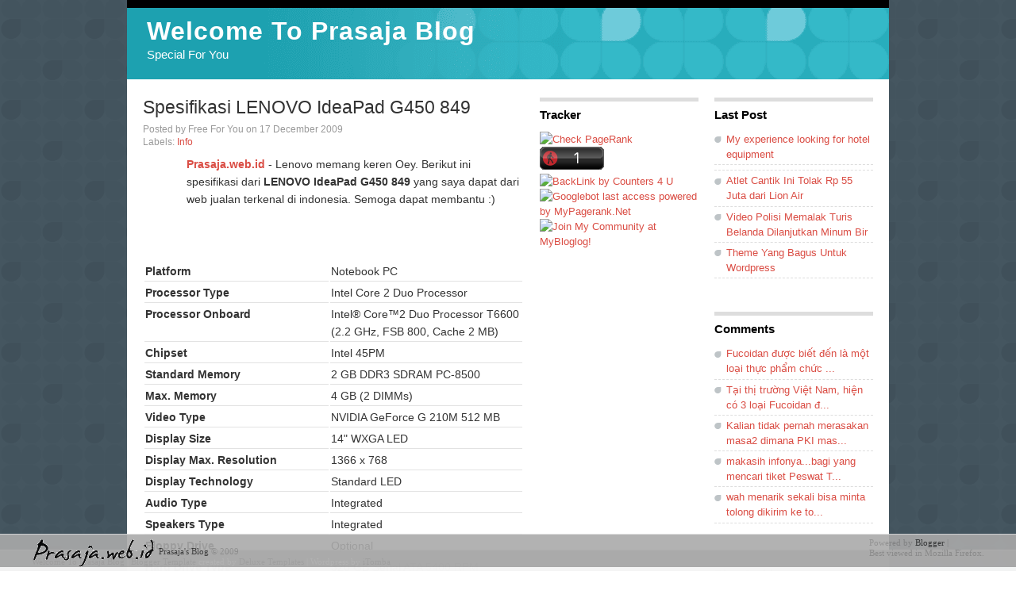

--- FILE ---
content_type: text/html; charset=UTF-8
request_url: http://www.prasaja.web.id/2009/12/spesifikasi-lenovo-ideapad-g450-849.html?widgetType=BlogArchive&widgetId=BlogArchive1&action=toggle&dir=close&toggle=MONTHLY-1259654400000&toggleopen=MONTHLY-1259654400000
body_size: 15341
content:
<!DOCTYPE html>
<html dir='ltr' xmlns='http://www.w3.org/1999/xhtml' xmlns:b='http://www.google.com/2005/gml/b' xmlns:data='http://www.google.com/2005/gml/data' xmlns:expr='http://www.google.com/2005/gml/expr'>
<head>
<link href='https://www.blogger.com/static/v1/widgets/2944754296-widget_css_bundle.css' rel='stylesheet' type='text/css'/>
<meta content='text/html; charset=UTF-8' http-equiv='Content-Type'/>
<meta content='blogger' name='generator'/>
<link href='http://www.prasaja.web.id/favicon.ico' rel='icon' type='image/x-icon'/>
<link href='http://www.prasaja.web.id/2009/12/spesifikasi-lenovo-ideapad-g450-849.html' rel='canonical'/>
<link rel="alternate" type="application/atom+xml" title="Welcome To Prasaja Blog - Atom" href="http://www.prasaja.web.id/feeds/posts/default" />
<link rel="alternate" type="application/rss+xml" title="Welcome To Prasaja Blog - RSS" href="http://www.prasaja.web.id/feeds/posts/default?alt=rss" />
<link rel="service.post" type="application/atom+xml" title="Welcome To Prasaja Blog - Atom" href="https://www.blogger.com/feeds/3840222292904025517/posts/default" />

<link rel="alternate" type="application/atom+xml" title="Welcome To Prasaja Blog - Atom" href="http://www.prasaja.web.id/feeds/2277448926627946101/comments/default" />
<!--Can't find substitution for tag [blog.ieCssRetrofitLinks]-->
<meta content='http://www.prasaja.web.id/2009/12/spesifikasi-lenovo-ideapad-g450-849.html' property='og:url'/>
<meta content='Spesifikasi LENOVO IdeaPad G450 849' property='og:title'/>
<meta content='Prasaja.web.id  - Lenovo memang keren Oey. Berikut ini spesifikasi dari LENOVO IdeaPad G450 849  yang saya dapat dari web jualan terkenal di...' property='og:description'/>
<title>Spesifikasi LENOVO IdeaPad G450 849 &#171; Welcome To Prasaja Blog
</title>
<meta content='welcome to new world' name='description'/>
<META content='7488d0f8a88f21fe' name='y_key'></META>
<meta content='free, Info, News,Driver,Personal blog ,Money,SEO,money,Download' name='keywords'/>
<meta content='9BC9597172' name='blogcatalog'/>
<meta content='Prasaja' name='author'/>
<meta content='index, follow' name='ROBOTS'/>
<meta content='1 days' name='revisit-after'/>
<meta content='1800' http-equiv='refresh'/>
<meta content='en' name='language'/>
<style id='page-skin-1' type='text/css'><!--
/*
-----------------------------------------------
Blogger Template Style
Name:     iNspiration
Author:   Klodian
URL:      www.deluxetemplates.net
Date:     June 2009
License:  This free Blogger template is licensed under the Creative Commons Attribution 3.0 License, which permits both personal and commercial use.
However, to satisfy the 'attribution' clause of the license, you are required to keep the footer links intact which provides due credit to its authors. For more specific details about the license, you may visit the URL below:
http://creativecommons.org/licenses/by/3.0/
----------------------------------------------- */
#navbar-iframe{display:none !important}
body{background:transparent url(https://blogger.googleusercontent.com/img/b/R29vZ2xl/AVvXsEi6rBllx1pl6xXWt9wX2Kkr4DeoB4nT8JKUFM3yvPZ7IOPTrjXgvf2NPvqjMEybPBAKJXVY5GtmaQ5haLNhtn7xNhH8oWtwmURB0bY6PGLQcOzTfbZRQNeNn0cqCGKVRelgDADpDFfNsOk/s1600/bg-pattern.gif) repeat scroll 0 0; color:#333; font-family:Georgia Serif; font-size:small; font-size-adjust:none; font-stretch:normal; font-style:normal; font-variant:normal; font-weight:normal; line-height:normal; margin:0; text-align:center}
a:link{color:#DA4D44; text-decoration:none}
a:visited{color:#DA4D44; text-decoration:none}
a:hover{color:#222; text-decoration:underline}
a img{border-width:0}
#header-wrapper{background:transparent url(https://blogger.googleusercontent.com/img/b/R29vZ2xl/AVvXsEjL0aAVuLA7FPebeI-cXT-Eq4urobGziUxZ4IuSxdFlqVhiKaWfl2NDCXliFIhlQJbFZig6_s4wff1t0T1i-Q1ctiwd7zAXuRUmUziQ4xfx_rT4_WZUlMaYz-bJMQxxQPBLI2UGXa-9mz8/s1600/header-img.png) repeat-y scroll 0 0; height:100px; margin:0 auto; width:960px}
#header-inner{background-position:center center; margin-left:auto; margin-right:auto}
#header{border-top:10px solid #000; color:#FFF; text-align:left}
#header h1{font-family:helvetica; font-size:32px; font-size-adjust:none; font-stretch:normal; font-style:normal; font-variant:normal; font-weight:bold; letter-spacing:1px; line-height:normal; margin:5px 5px 0; padding:6px 20px 2px; text-transform:none}
#header a{color:#FFF; text-decoration:none}
#header a:hover{color:#FFF}
#header .description{color:#FFF; font-family:arial; font-size:15px; font-size-adjust:none; font-stretch:normal; font-style:normal; font-variant:normal; font-weight:normal; letter-spacing:0; line-height:normal; margin:0 5px 5px; max-width:700px; padding:0 20px 15px; text-transform:none}
#header img{margin-left:auto; margin-right:auto}
#outer-wrapper{font-family:arial; font-size:100%; font-size-adjust:none; font-stretch:normal; font-style:normal; font-variant:normal; font-weight:normal; line-height:normal; margin:0 auto; padding:0 10px 10px; text-align:left; width:960px}
#main-wrapper{float:left; margin-left:20px; margin-right:20px; margin-top:12px; overflow:hidden; width:480px}
#sidebar-wrapper{float:right; font-family:helvetica; font-size:13px; margin-right:20px; overflow:hidden; width:200px}
h2{border-top:5px solid #DDD; color:#000; font-family:arial; font-size:15px; font-size-adjust:none; font-stretch:normal; font-style:normal; font-variant:normal; font-weight:bold; letter-spacing:0; line-height:1.4em; margin:1.5em 0 0.75em; padding-top:6px; text-transform:none}
h2.date-header{margin:1.5em 0 0.5em}
.post{background:transparent url(https://blogger.googleusercontent.com/img/b/R29vZ2xl/AVvXsEgP-vEAeCRIgMmsvWyxsmSb_mNXYtxVuK5Wfgw-62QVInTD9OU4tICDTEUonLI6hfnYVUL_6TS0jLMJqSxfdhMu46FWu0kOULkqo5Bii9FvJDU3zB-NH6Na18gGYkgvJ8trkOX4sYS1CtQ/s1600/horizon-rule.gif) no-repeat scroll center bottom; margin:0.5em 0 1.5em; padding-bottom:1.5em}
.post h3{color:#333; font-size:23px; font-weight:normal; line-height:1.4em; margin:0.25em 0 0; padding:0 0 4px}
.post h3 a, .post h3 a:visited, .post h3 strong{color:#333; display:block; font-weight:normal; text-decoration:none}
.post h3 strong, .post h3 a:hover{color:#333}
.post-body{font-size:14px; line-height:1.6em; margin:0 0 0.75em}
.post-body blockquote{line-height:1.3em}
.post-footer{color:#999; font-family:arial; font-size:12px; font-size-adjust:none; font-stretch:normal; font-style:normal; font-variant:normal; font-weight:normal; letter-spacing:0; line-height:1.4em; margin:0 0 0.75em; padding-top:0; text-transform:none}
.comment-link{margin-left:1px; margin-right:1px}
.post img{border:1px solid #CCC; padding:2px}
.post blockquote{font-family:georgia; font-style:italic; margin:1em 20px}
.post blockquote p{margin:0.75em 0}
.comment-author{}
#comments h4{color:#666; font-weight:bold; letter-spacing:0.2em; line-height:1.4em; margin:1em 0; text-transform:none}
#comments-block{line-height:1.6em; margin:1em 0 1.5em}
#comments-block .comment-author{background:#EEE none repeat scroll 0 0; border:1px solid #EEE; font-size:15px; font-weight:bold; margin-right:20px; padding:5px}
#comments .blogger-comment-icon, .blogger-comment-icon{background:#EEE none repeat scroll 0 0; border-color:#CCC #CCC #EEE; border-style:solid; border-width:2px 1px 1px; line-height:16px; padding:5px}
#comments-block .comment-body{border-left:1px solid #EEE; border-right:1px solid #EEE; margin-left:0; margin-right:20px; padding:7px}
#comments-block .comment-footer{border-bottom:1px solid #EEE; border-left:1px solid #EEE; border-right:1px solid #EEE; font-size:11px; line-height:1.4em; margin:-0.25em 20px 2em 0; padding:5px; text-transform:none}
#comments-block .comment-body p{margin:0 0 0.75em}
.deleted-comment{color:gray; font-style:italic}
#blog-pager-newer-link{float:left}
#blog-pager-older-link{float:right}
#blog-pager{text-align:center}
.feed-links{clear:both; line-height:2.5em}
.sidebar{color:#666; line-height:1.5em}
.sidebar ul{list-style-image:none; list-style-position:outside; list-style-type:none; margin:0; padding:0}
.sidebar li{background:transparent url(https://blogger.googleusercontent.com/img/b/R29vZ2xl/AVvXsEguAlQ2RyK4GVpnnJJrjeJWc2T4B0iVFK1ItAoyPfAMqa5W5-Oq6NIh2CjdJBm7axzGqh8kP27LUZiEQlqTKFrsSUEzkG6MFHsJ5g-PbJWEiuUztV68bXPmdFDu2ckyoVXmwvR2hBx9eJc/s1600/icon3.gif) no-repeat scroll 0 5px; border-bottom:1px dashed #DDD; line-height:1.5em; margin:3px 0 0; padding:0 0 0.25em 15px}
.sidebar .widget, .main .widget{margin:0 0 1.5em; padding:0 0 1.5em}
.main .Blog{border-bottom-width:0}
.profile-img{border:1px solid #CCC; float:left; margin:0 5px 5px 0; padding:4px}
.profile-data{color:#999; font-family:'Trebuchet MS',Trebuchet,Arial,Verdana,Sans-serif; font-size:78%; font-size-adjust:none; font-stretch:normal; font-style:normal; font-variant:normal; font-weight:bold; letter-spacing:0.1em; line-height:1.6em; margin:0; text-transform:uppercase}
.profile-datablock{margin:0.5em 0}
.profile-textblock{line-height:1.6em; margin:0.5em 0}
.profile-link{font-family:'Trebuchet MS',Trebuchet,Arial,Verdana,Sans-serif; font-size:78%; font-size-adjust:none; font-stretch:normal; font-style:normal; font-variant:normal; font-weight:normal; letter-spacing:0.1em; line-height:normal; text-transform:uppercase}
#content-wrapper{background:#FFF none repeat scroll 0 0}
#sidebar-wrapperL{float:left; font-family:helvetica; font-size:13px; overflow:hidden; width:200px}
#footer{background-color:#44555F; border-bottom:10px solid #000; clear:both}
#footer div{color:#FFF; padding:4px 0; text-align:center}
div.post div.twtbutton{background:#fff; border:none}
div.post div.twtbutton{display:block; margin:5px 5px 0 0px; padding:0; height:60px; width:50px; float:left}
#footer img{vertical-align:middle}
#footer p.info{float:right; padding-right:40px; line-height:1.2; height:100%; vertical-align:bottom}
#footer p{float:left; margin:0px; padding-top:4px; padding-left:40px; vertical-align:bottom; line-height:1.2}
#footer a{color:#333}
#footer{align:center; position:fixed; border-top:1px solid #ddd; border-bottom:5px solid #f5f5f5; background-color:#aaa; width:100%; left:0px; text-align:left; color:#888; font-family:Verdana; font-size:11px; z-index:10000; opacity:0.9; filter:alpha(opacity:90); bottom:0}
#related_posts{float:left; width:580px; margin-top:20px; margin-left:5px; font:11px verdana; margin-bottom:10px}
#related_posts h2{color:#940f04; font-size:20px; font-weight:400; margin:5px 7px 0; padding:0 0 5px}
#related_posts a{color:#054474; font-size:11px; text-decoration:none}
#related_posts a:hover{color:#054474; text-decoration:none}
#related_posts ul{list-style-type:none; border:medium none; margin:10px; padding:0}
#related_posts ul li{display:block; background:url(http://dedehendriono.googlepages.com/weed-bullet.gif) no-repeat 0 0; line-height:2em; border-bottom:1px dotted #ccc; margin:0 0 5px; padding:0 0 1px 15px}

--></style>
<link href='http://lprasaja.web.ugm.ac.id/favicon3.ico' rel='shortcut icon'/>
<script type='text/javascript'>
//<![CDATA[
var relatedTitles = new Array();
var relatedTitlesNum = 0;
var relatedUrls = new Array();
function related_results_labels(json) {
for (var i = 0; i < json.feed.entry.length; i++) {
var entry = json.feed.entry[i];
relatedTitles[relatedTitlesNum] = entry.title.$t;
for (var k = 0; k < entry.link.length; k++) {
if (entry.link[k].rel == 'alternate') {
relatedUrls[relatedTitlesNum] = entry.link[k].href;
relatedTitlesNum++;
break;
}
}
}
}
function removeRelatedDuplicates() {
var tmp = new Array(0);
var tmp2 = new Array(0);
for(var i = 0; i < relatedUrls.length; i++) {
if(!contains(tmp, relatedUrls[i])) {
tmp.length += 1;
tmp[tmp.length - 1] = relatedUrls[i];
tmp2.length += 1;
tmp2[tmp2.length - 1] = relatedTitles[i];
}
}
relatedTitles = tmp2;
relatedUrls = tmp;
}
function contains(a, e) {
for(var j = 0; j < a.length; j++) if (a[j]==e) return true;
return false;
}
function printRelatedLabels() {
var r = Math.floor((relatedTitles.length - 1) * Math.random());
var i = 0;
document.write('<ul>');
while (i < relatedTitles.length && i < 20) {
document.write('<li><a href="' + relatedUrls[r] + '">' + relatedTitles[r] + '</a></li>');
if (r < relatedTitles.length - 1) {
r++;
} else {
r = 0;
}
i++;
}
document.write('</ul>');
}
//]]>
</script>
<link href='https://www.blogger.com/dyn-css/authorization.css?targetBlogID=3840222292904025517&amp;zx=f9eabcc3-e7da-494c-a1ca-e569d82d1cce' media='none' onload='if(media!=&#39;all&#39;)media=&#39;all&#39;' rel='stylesheet'/><noscript><link href='https://www.blogger.com/dyn-css/authorization.css?targetBlogID=3840222292904025517&amp;zx=f9eabcc3-e7da-494c-a1ca-e569d82d1cce' rel='stylesheet'/></noscript>
<meta name='google-adsense-platform-account' content='ca-host-pub-1556223355139109'/>
<meta name='google-adsense-platform-domain' content='blogspot.com'/>

<!-- data-ad-client=ca-pub-3940196387039561 -->

</head>
<body>
<div class='navbar section' id='navbar'><div class='widget Navbar' data-version='1' id='Navbar1'><script type="text/javascript">
    function setAttributeOnload(object, attribute, val) {
      if(window.addEventListener) {
        window.addEventListener('load',
          function(){ object[attribute] = val; }, false);
      } else {
        window.attachEvent('onload', function(){ object[attribute] = val; });
      }
    }
  </script>
<div id="navbar-iframe-container"></div>
<script type="text/javascript" src="https://apis.google.com/js/platform.js"></script>
<script type="text/javascript">
      gapi.load("gapi.iframes:gapi.iframes.style.bubble", function() {
        if (gapi.iframes && gapi.iframes.getContext) {
          gapi.iframes.getContext().openChild({
              url: 'https://www.blogger.com/navbar/3840222292904025517?po\x3d2277448926627946101\x26origin\x3dhttp://www.prasaja.web.id',
              where: document.getElementById("navbar-iframe-container"),
              id: "navbar-iframe"
          });
        }
      });
    </script><script type="text/javascript">
(function() {
var script = document.createElement('script');
script.type = 'text/javascript';
script.src = '//pagead2.googlesyndication.com/pagead/js/google_top_exp.js';
var head = document.getElementsByTagName('head')[0];
if (head) {
head.appendChild(script);
}})();
</script>
</div></div>
<div id='outer-wrapper'><div id='wrap2'>
<!-- skip links for text browsers -->
<span id='skiplinks' style='display:none;'>
<a href='#main'>skip to main </a> |
      <a href='#sidebar'>skip to sidebar</a>
</span>
<div id='header-wrapper'>
<div class='header section' id='header'><div class='widget Header' data-version='1' id='Header1'>
<div id='header-inner'>
<div class='titlewrapper'>
<h1 class='title'>
<a href='http://www.prasaja.web.id/'>Welcome To Prasaja Blog</a>
</h1>
</div>
<div class='descriptionwrapper'>
<p class='description'><span>Special For You</span></p>
</div>
</div>
</div></div>
</div>
<div id='content-wrapper'>
<div id='crosscol-wrapper' style='text-align:center'>
<div class='crosscol no-items section' id='crosscol'></div>
</div>
<div id='main-wrapper'>
<div class='main section' id='main'><div class='widget Blog' data-version='1' id='Blog1'>
<div class='blog-posts hfeed'>
<!--Can't find substitution for tag [defaultAdStart]-->
<div class='post hentry uncustomized-post-template'>
<a name='2277448926627946101'></a>
<h3 class='post-title entry-title'>
<a href='http://www.prasaja.web.id/2009/12/spesifikasi-lenovo-ideapad-g450-849.html'>Spesifikasi LENOVO IdeaPad G450 849</a>
</h3>
<div class='post-footer'>
<div class='post-header-line-1'></div>
<div class='post-footer-line post-footer-line-1'>
<span class='post-author vcard'>
Posted by
<span class='fn'>Free For You</span>
</span>
<span class='post-timestamp'>on 17 December 2009</span>
</div>
<div class='post-footer-line post-footer-line-2'>
<span class='post-labels'>
Labels:
<a href='http://www.prasaja.web.id/search/label/Info' rel='tag'>Info</a>
</span>
<span class='post-comment-link'>
</span>
</div></div>
<div class='post-header-line-1'></div>
<div class='post-body entry-content'>
<div class='twtbutton'>
<div class='tweetmeme_button' style='float: left; margin-right: 10px;'>
<script type='text/javascript'>
tweetmeme_url = 'http://www.prasaja.web.id/2009/12/spesifikasi-lenovo-ideapad-g450-849.html';
  </script>
<script src='http://tweetmeme.com/i/scripts/button.js' type='text/javascript'> </script>
</div>
</div>
<a bitly="BITLY_PROCESSED" href="http://prasaja.web.id/"><b>Prasaja.web.id</b></a> - Lenovo memang keren Oey. Berikut ini spesifikasi dari <b>LENOVO IdeaPad G450 849</b> yang saya dapat dari web jualan terkenal di indonesia. Semoga dapat membantu :)<br />
<br />
<a name="more"></a><br />
<br />
<table><tbody>
<tr><td style="border-bottom: 1px solid rgb(226, 226, 226); width: 230px;" valign="top"><b>Platform</b><br />
</td><td style="border-bottom: 1px solid rgb(226, 226, 226);" valign="top">Notebook PC<br />
</td></tr>
<tr><td style="border-bottom: 1px solid rgb(226, 226, 226); width: 230px;" valign="top"><b>Processor Type</b><br />
</td><td style="border-bottom: 1px solid rgb(226, 226, 226);" valign="top">Intel Core 2 Duo Processor<br />
</td></tr>
<tr><td style="border-bottom: 1px solid rgb(226, 226, 226); width: 230px;" valign="top"><b>Processor Onboard</b><br />
</td><td style="border-bottom: 1px solid rgb(226, 226, 226);" valign="top">Intel&#174; Core&#8482;2 Duo Processor T6600 (2.2 GHz, FSB 800, Cache 2 MB)<br />
</td></tr>
<tr><td style="border-bottom: 1px solid rgb(226, 226, 226); width: 230px;" valign="top"><b>Chipset</b><br />
</td><td style="border-bottom: 1px solid rgb(226, 226, 226);" valign="top">Intel 45PM<br />
</td></tr>
<tr><td style="border-bottom: 1px solid rgb(226, 226, 226); width: 230px;" valign="top"><b>Standard Memory</b><br />
</td><td style="border-bottom: 1px solid rgb(226, 226, 226);" valign="top">2 GB DDR3 SDRAM PC-8500<br />
</td></tr>
<tr><td style="border-bottom: 1px solid rgb(226, 226, 226); width: 230px;" valign="top"><b>Max. Memory</b><br />
</td><td style="border-bottom: 1px solid rgb(226, 226, 226);" valign="top">4 GB (2 DIMMs)<br />
</td></tr>
<tr><td style="border-bottom: 1px solid rgb(226, 226, 226); width: 230px;" valign="top"><b>Video Type</b><br />
</td><td style="border-bottom: 1px solid rgb(226, 226, 226);" valign="top">NVIDIA GeForce G 210M 512 MB<br />
</td></tr>
<tr><td style="border-bottom: 1px solid rgb(226, 226, 226); width: 230px;" valign="top"><b>Display Size</b><br />
</td><td style="border-bottom: 1px solid rgb(226, 226, 226);" valign="top">14" WXGA LED<br />
</td></tr>
<tr><td style="border-bottom: 1px solid rgb(226, 226, 226); width: 230px;" valign="top"><b>Display Max. Resolution</b><br />
</td><td style="border-bottom: 1px solid rgb(226, 226, 226);" valign="top">1366 x 768<br />
</td></tr>
<tr><td style="border-bottom: 1px solid rgb(226, 226, 226); width: 230px;" valign="top"><b>Display Technology</b><br />
</td><td style="border-bottom: 1px solid rgb(226, 226, 226);" valign="top">Standard LED<br />
</td></tr>
<tr><td style="border-bottom: 1px solid rgb(226, 226, 226); width: 230px;" valign="top"><b>Audio Type</b><br />
</td><td style="border-bottom: 1px solid rgb(226, 226, 226);" valign="top">Integrated<br />
</td></tr>
<tr><td style="border-bottom: 1px solid rgb(226, 226, 226); width: 230px;" valign="top"><b>Speakers Type</b><br />
</td><td style="border-bottom: 1px solid rgb(226, 226, 226);" valign="top">Integrated<br />
</td></tr>
<tr><td style="border-bottom: 1px solid rgb(226, 226, 226); width: 230px;" valign="top"><b>Floppy Drive</b><br />
</td><td style="border-bottom: 1px solid rgb(226, 226, 226);" valign="top">Optional<br />
</td></tr>
<tr><td style="border-bottom: 1px solid rgb(226, 226, 226); width: 230px;" valign="top"><b>Hard Drive Type</b><br />
</td><td style="border-bottom: 1px solid rgb(226, 226, 226);" valign="top">320 GB Serial ATA 5400 RPM<br />
</td></tr>
<tr><td style="border-bottom: 1px solid rgb(226, 226, 226); width: 230px;" valign="top"><b>Optical Drive Type</b><br />
</td><td style="border-bottom: 1px solid rgb(226, 226, 226);" valign="top">DVD&#177;RW<br />
</td></tr>
<tr><td style="border-bottom: 1px solid rgb(226, 226, 226); width: 230px;" valign="top"><b>Modem</b><br />
</td><td style="border-bottom: 1px solid rgb(226, 226, 226);" valign="top">Optional<br />
</td></tr>
<tr><td style="border-bottom: 1px solid rgb(226, 226, 226); width: 230px;" valign="top"><b>Networking</b><br />
</td><td style="border-bottom: 1px solid rgb(226, 226, 226);" valign="top">Integrated<br />
</td></tr>
<tr><td style="border-bottom: 1px solid rgb(226, 226, 226); width: 230px;" valign="top"><b>Network Speed</b><br />
</td><td style="border-bottom: 1px solid rgb(226, 226, 226);" valign="top">10 / 100 Mbps<br />
</td></tr>
<tr><td style="border-bottom: 1px solid rgb(226, 226, 226); width: 230px;" valign="top"><b>Wireless Network Type</b><br />
</td><td style="border-bottom: 1px solid rgb(226, 226, 226);" valign="top">Integrated<br />
</td></tr>
<tr><td style="border-bottom: 1px solid rgb(226, 226, 226); width: 230px;" valign="top"><b>Wireless Network Protocol</b><br />
</td><td style="border-bottom: 1px solid rgb(226, 226, 226);" valign="top">IEEE 802.11b, IEEE 802.11g<br />
</td></tr>
<tr><td style="border-bottom: 1px solid rgb(226, 226, 226); width: 230px;" valign="top"><b>Wireless Bluetooth</b><br />
</td><td style="border-bottom: 1px solid rgb(226, 226, 226);" valign="top">Integrated<br />
</td></tr>
<tr><td style="border-bottom: 1px solid rgb(226, 226, 226); width: 230px;" valign="top"><b>Keyboard Type</b><br />
</td><td style="border-bottom: 1px solid rgb(226, 226, 226);" valign="top">QWERTY 82 keys<br />
</td></tr>
<tr><td style="border-bottom: 1px solid rgb(226, 226, 226); width: 230px;" valign="top"><b>Input Device Type</b><br />
</td><td style="border-bottom: 1px solid rgb(226, 226, 226);" valign="top">Touch Pad<br />
</td></tr>
<tr><td style="border-bottom: 1px solid rgb(226, 226, 226); width: 230px;" valign="top"><b>Slot Provided</b><br />
</td><td style="border-bottom: 1px solid rgb(226, 226, 226);" valign="top">Optional<br />
</td></tr>
<tr><td style="border-bottom: 1px solid rgb(226, 226, 226); width: 230px;" valign="top"><b>Card Reader Provided</b><br />
</td><td style="border-bottom: 1px solid rgb(226, 226, 226);" valign="top">SD, MMC, Memory Stick / Stick PRO, xD-Picture Card<br />
</td></tr>
<tr><td style="border-bottom: 1px solid rgb(226, 226, 226); width: 230px;" valign="top"><b>Interface Provided</b><br />
</td><td style="border-bottom: 1px solid rgb(226, 226, 226);" valign="top">3x USB 2.0, VGA, LAN, Audio<br />
<div><ul style="margin: 0px 0px 0px 16px; padding: 0px;"><li>Webcamera&nbsp;&nbsp;</li>
</ul></div><br />
</td></tr>
<tr><td style="border-bottom: 1px solid rgb(226, 226, 226); width: 230px;" valign="top"><b>O/S Provided</b><br />
</td><td style="border-bottom: 1px solid rgb(226, 226, 226);" valign="top">Pre-sales Request Available<br />
</td></tr>
<tr><td style="border-bottom: 1px solid rgb(226, 226, 226); width: 230px;" valign="top"><b>Battery Type </b><br />
</td><td style="border-bottom: 1px solid rgb(226, 226, 226);" valign="top">Rechargeable Lithium-ion Battery<br />
</td></tr>
<tr><td style="border-bottom: 1px solid rgb(226, 226, 226); width: 230px;" valign="top"><b>Power Supply</b><br />
</td><td style="border-bottom: 1px solid rgb(226, 226, 226);" valign="top">External AC Adapter<br />
</td></tr>
<tr><td style="border-bottom: 1px solid rgb(226, 226, 226); width: 230px;" valign="top"><b>Dimension (WHD)</b><br />
</td><td style="border-bottom: 1px solid rgb(226, 226, 226);" valign="top">345 x 35.9 x 235 mm<br />
</td></tr>
<tr><td style="border-bottom: 1px solid rgb(226, 226, 226); width: 230px;" valign="top"><b>Weight</b><br />
</td><td style="border-bottom: 1px solid rgb(226, 226, 226);" valign="top">2.45 kg<br />
</td></tr>
<tr><td style="border-bottom: 1px solid rgb(226, 226, 226); width: 230px;" valign="top"><b>Standard Warranty</b><br />
</td><td style="border-bottom: 1px solid rgb(226, 226, 226);" valign="top">1-year Limited Warranty by Authorized Distributor<br />
</td></tr>
<tr><td style="border-bottom: 1px solid rgb(226, 226, 226); width: 230px;" valign="top"><b>Bundled Peripherals</b><br />
</td><td style="border-bottom: 1px solid rgb(226, 226, 226);" valign="top">Carrying Case<br />
</td></tr>
</tbody></table>
<div style='clear: both;'></div>
</div>
<div class='post-footer'>
<div class='post-footer-line post-footer-line-1'>
<span class='reaction-buttons'>
</span>
<span class='star-ratings'>
</span>
<span class='post-backlinks post-comment-link'>
</span>
<span class='post-icons'>
<span class='item-action'>
<a href='https://www.blogger.com/email-post/3840222292904025517/2277448926627946101' title='Email Post'>
<img alt='' class='icon-action' height='13' src='http://www.blogger.com/img/icon18_email.gif' width='18'/>
</a>
</span>
<span class='item-control blog-admin pid-1464100002'>
<a href='https://www.blogger.com/post-edit.g?blogID=3840222292904025517&postID=2277448926627946101&from=pencil' title='Edit Post'>
<img alt='' class='icon-action' height='18' src='http://www.blogger.com/img/icon18_edit_allbkg.gif' width='18'/>
</a>
</span>
</span>
</div>
<div class='post-footer-line post-footer-line-3'>
<div class='related-posts'>
<h4>Salam Hangat Selalu dari <a href='http://www.prasaja.web.id' title='Mensyukuri Hidup Dengan Alhamdulillah'>Prasaja Blog</a><br/>
Posts Terkait:</h4>
<script type='text/javascript'>
removeRelatedDuplicates();
printRelatedLabels();
</script>
</div>
<span class='post-location'>
</span>
</div>
</div>
</div>
<div class='comments' id='comments'>
<a name='comments'></a>
<h4>
10
comments:
        
</h4>
<dl id='comments-block'>
<dt class='comment-author' id='comment-author'>
<a name='c37962182046772811'></a>
<a href='http://saptaantoni.co.cc' rel='nofollow'>sapta</a>
said...
</dt>
<dd class='comment-body'>
<p>thank&#39;s y info&#39;na...<br />oy gmn OS na...<br />bs bwt win7 g?</p>
</dd>
<dd class='comment-footer'>
<span class='comment-timestamp'>
<a href='http://www.prasaja.web.id/2009/12/spesifikasi-lenovo-ideapad-g450-849.html?showComment=1262671831299#c37962182046772811' title='comment permalink'>
January 4, 2010 at 10:10&#8239;PM
</a>
<span class='item-control blog-admin pid-339240602'>
<a href='https://www.blogger.com/comment/delete/3840222292904025517/37962182046772811' title='Delete Comment'>
<img src='http://www.blogger.com/img/icon_delete13.gif'/>
</a>
</span>
</span>
</dd>
<dt class='comment-author' id='comment-author'>
<a name='c530370043706466743'></a>
<a href='http://www.prasaja.web.id' rel='nofollow'>Prasaja Blog</a>
said...
</dt>
<dd class='comment-body'>
<p>Yup sama sama<br /><br />os kalo lenovo recomended ke vista, tapi kemaren dah nyoba pake windows 7 bisa koq, malah asyik banget. cuma drivernya tinggal nambah yang install yang power managemennya, itu yang membuat tanda tanya di device manager...<br /><br />Btw makasih kunjungannya :)<br />Salam hangat selalu</p>
</dd>
<dd class='comment-footer'>
<span class='comment-timestamp'>
<a href='http://www.prasaja.web.id/2009/12/spesifikasi-lenovo-ideapad-g450-849.html?showComment=1262672200505#c530370043706466743' title='comment permalink'>
January 4, 2010 at 10:16&#8239;PM
</a>
<span class='item-control blog-admin pid-339240602'>
<a href='https://www.blogger.com/comment/delete/3840222292904025517/530370043706466743' title='Delete Comment'>
<img src='http://www.blogger.com/img/icon_delete13.gif'/>
</a>
</span>
</span>
</dd>
<dt class='comment-author' id='comment-author'>
<a name='c4538111283413977934'></a>
Cucuy99
said...
</dt>
<dd class='comment-body'>
<p>Memori vga nya pake gddr2 or 3?</p>
</dd>
<dd class='comment-footer'>
<span class='comment-timestamp'>
<a href='http://www.prasaja.web.id/2009/12/spesifikasi-lenovo-ideapad-g450-849.html?showComment=1263032337130#c4538111283413977934' title='comment permalink'>
January 9, 2010 at 2:18&#8239;AM
</a>
<span class='item-control blog-admin pid-339240602'>
<a href='https://www.blogger.com/comment/delete/3840222292904025517/4538111283413977934' title='Delete Comment'>
<img src='http://www.blogger.com/img/icon_delete13.gif'/>
</a>
</span>
</span>
</dd>
<dt class='comment-author' id='comment-author'>
<a name='c7066097560353933964'></a>
<a href='http://www.prasaja.web.id' rel='nofollow'>Prasaja Blog</a>
said...
</dt>
<dd class='comment-body'>
<p>Sepertinya DDR3. tapi kan Vga itu share dengan memory...<br /><br />makasih kunjungannya<br />salam Hangat Selalu</p>
</dd>
<dd class='comment-footer'>
<span class='comment-timestamp'>
<a href='http://www.prasaja.web.id/2009/12/spesifikasi-lenovo-ideapad-g450-849.html?showComment=1263034413833#c7066097560353933964' title='comment permalink'>
January 9, 2010 at 2:53&#8239;AM
</a>
<span class='item-control blog-admin pid-339240602'>
<a href='https://www.blogger.com/comment/delete/3840222292904025517/7066097560353933964' title='Delete Comment'>
<img src='http://www.blogger.com/img/icon_delete13.gif'/>
</a>
</span>
</span>
</dd>
<dt class='comment-author' id='comment-author'>
<a name='c7026162637729827182'></a>
Yudi
said...
</dt>
<dd class='comment-body'>
<p>Ass.<br />salam kenal.<br />mas, klau bwt ngegame &amp; pake 3ds max nih laptop bagus ngga? Score d win 7 brp? <br />maen game cod mw2 jalan ngga yah?  Tks!</p>
</dd>
<dd class='comment-footer'>
<span class='comment-timestamp'>
<a href='http://www.prasaja.web.id/2009/12/spesifikasi-lenovo-ideapad-g450-849.html?showComment=1263043322059#c7026162637729827182' title='comment permalink'>
January 9, 2010 at 5:22&#8239;AM
</a>
<span class='item-control blog-admin pid-339240602'>
<a href='https://www.blogger.com/comment/delete/3840222292904025517/7026162637729827182' title='Delete Comment'>
<img src='http://www.blogger.com/img/icon_delete13.gif'/>
</a>
</span>
</span>
</dd>
<dt class='comment-author' id='comment-author'>
<a name='c5380534129044417182'></a>
IDAITSI SAID
said...
</dt>
<dd class='comment-body'>
<p>Ass..<br />salam kenal <br />klo menurut sya bwt ngegame kyk cod mw mungkin bisa ma re5 low resolution.. tp klo cod mw2kyknya berat bgt..</p>
</dd>
<dd class='comment-footer'>
<span class='comment-timestamp'>
<a href='http://www.prasaja.web.id/2009/12/spesifikasi-lenovo-ideapad-g450-849.html?showComment=1263480661237#c5380534129044417182' title='comment permalink'>
January 14, 2010 at 6:51&#8239;AM
</a>
<span class='item-control blog-admin pid-339240602'>
<a href='https://www.blogger.com/comment/delete/3840222292904025517/5380534129044417182' title='Delete Comment'>
<img src='http://www.blogger.com/img/icon_delete13.gif'/>
</a>
</span>
</span>
</dd>
<dt class='comment-author' id='comment-author'>
<a name='c6204962348233296572'></a>
<a href='http://saptaantoni.co.cc' rel='nofollow'>sapta</a>
said...
</dt>
<dd class='comment-body'>
<p>asslm....<br />slm knal...<br />sya mw mnta bntuan nie mas<br />bwt download driver nvidia na gmana y?<br />cz nvidia na blm ke-detect n wktu download dr site lenovo na g bs d install</p>
</dd>
<dd class='comment-footer'>
<span class='comment-timestamp'>
<a href='http://www.prasaja.web.id/2009/12/spesifikasi-lenovo-ideapad-g450-849.html?showComment=1264676762106#c6204962348233296572' title='comment permalink'>
January 28, 2010 at 3:06&#8239;AM
</a>
<span class='item-control blog-admin pid-339240602'>
<a href='https://www.blogger.com/comment/delete/3840222292904025517/6204962348233296572' title='Delete Comment'>
<img src='http://www.blogger.com/img/icon_delete13.gif'/>
</a>
</span>
</span>
</dd>
<dt class='comment-author' id='comment-author'>
<a name='c7087559524906972654'></a>
Anonymous
said...
</dt>
<dd class='comment-body'>
<p>cek saja ke <br /><br />http://freedownloaddriverlaptop.blogspot.com/2009/10/free-download-driver-lenovo-g450-for.html</p>
</dd>
<dd class='comment-footer'>
<span class='comment-timestamp'>
<a href='http://www.prasaja.web.id/2009/12/spesifikasi-lenovo-ideapad-g450-849.html?showComment=1264942453437#c7087559524906972654' title='comment permalink'>
January 31, 2010 at 4:54&#8239;AM
</a>
<span class='item-control blog-admin pid-339240602'>
<a href='https://www.blogger.com/comment/delete/3840222292904025517/7087559524906972654' title='Delete Comment'>
<img src='http://www.blogger.com/img/icon_delete13.gif'/>
</a>
</span>
</span>
</dd>
<dt class='comment-author' id='comment-author'>
<a name='c4738459637770487367'></a>
Anonymous
said...
</dt>
<dd class='comment-body'>
<p>mas mu nanya cara mengaktifkan microphone di lenovo gimana yah????<br />maaksiii</p>
</dd>
<dd class='comment-footer'>
<span class='comment-timestamp'>
<a href='http://www.prasaja.web.id/2009/12/spesifikasi-lenovo-ideapad-g450-849.html?showComment=1273991943292#c4738459637770487367' title='comment permalink'>
May 15, 2010 at 11:39&#8239;PM
</a>
<span class='item-control blog-admin pid-339240602'>
<a href='https://www.blogger.com/comment/delete/3840222292904025517/4738459637770487367' title='Delete Comment'>
<img src='http://www.blogger.com/img/icon_delete13.gif'/>
</a>
</span>
</span>
</dd>
<dt class='comment-author' id='comment-author'>
<a name='c1140620441300790887'></a>
<a href='http://nicehomez.com' rel='nofollow'>NiceHome</a>
said...
</dt>
<dd class='comment-body'>
<p>nice blog<br /><br />http://nicehomez.com/interior/bedroom/the-comfortable-bedroom-idea/<br /><br />http://nicehomez.com/architecture/minimalist/modern-sofa-for-small-home/<br /><br />http://nicehomez.com/architecture/minimalist/small-kitchen-design-idea-for-minimalist-home/</p>
</dd>
<dd class='comment-footer'>
<span class='comment-timestamp'>
<a href='http://www.prasaja.web.id/2009/12/spesifikasi-lenovo-ideapad-g450-849.html?showComment=1298208342653#c1140620441300790887' title='comment permalink'>
February 20, 2011 at 5:25&#8239;AM
</a>
<span class='item-control blog-admin pid-339240602'>
<a href='https://www.blogger.com/comment/delete/3840222292904025517/1140620441300790887' title='Delete Comment'>
<img src='http://www.blogger.com/img/icon_delete13.gif'/>
</a>
</span>
</span>
</dd>
</dl>
<p class='comment-footer'>
<div class='comment-form'>
<a name='comment-form'></a>
<h4 id='comment-post-message'>Post a Comment</h4>
<p>Setelah baca, alangkah baiknya jika mengisi komentar di sini, agar terjadi silahturahmi yang baik.. heheh :)</p>
<a href='https://www.blogger.com/comment/frame/3840222292904025517?po=2277448926627946101&hl=en&saa=85391&origin=http://www.prasaja.web.id' id='comment-editor-src'></a>
<iframe allowtransparency='true' class='blogger-iframe-colorize blogger-comment-from-post' frameborder='0' height='275' id='comment-editor' name='comment-editor' scrolling='no' src='' width='100%'></iframe>
<!--Can't find substitution for tag [post.friendConnectJs]-->
<script src='https://www.blogger.com/static/v1/jsbin/2830521187-comment_from_post_iframe.js' type='text/javascript'></script>
<script type='text/javascript'>
      BLOG_CMT_createIframe('https://www.blogger.com/rpc_relay.html', '0');
    </script>
</div>
</p>
<div id='backlinks-container'>
<div id='Blog1_backlinks-container'>
</div>
</div>
</div>
<!--Can't find substitution for tag [adEnd]-->
</div>
<div class='blog-pager' id='blog-pager'>
<span id='blog-pager-newer-link'>
<a class='blog-pager-newer-link' href='http://www.prasaja.web.id/2009/12/waspada-modus-baru-pencurian-atm.html' id='Blog1_blog-pager-newer-link' title='Newer Post'>Newer Post</a>
</span>
<span id='blog-pager-older-link'>
<a class='blog-pager-older-link' href='http://www.prasaja.web.id/2009/12/telkom-luncurkan-program-bulan-crita.html' id='Blog1_blog-pager-older-link' title='Older Post'>Older Post</a>
</span>
<a class='home-link' href='http://www.prasaja.web.id/'>Home</a>
</div>
<div class='clear'></div>
</div></div>
</div>
<div id='sidebar-wrapper'>
<div class='sidebar section' id='sidebar'><div class='widget Feed' data-version='1' id='Feed4'>
<h2>Last Post</h2>
<div class='widget-content' id='Feed4_feedItemListDisplay'>
<span style='filter: alpha(25); opacity: 0.25;'>
<a href='http://www.prasaja.web.id/feeds/posts/default'>Loading...</a>
</span>
</div>
<div class='clear'></div>
</div><div class='widget Feed' data-version='1' id='Feed3'>
<h2>Comments</h2>
<div class='widget-content' id='Feed3_feedItemListDisplay'>
<span style='filter: alpha(25); opacity: 0.25;'>
<a href='http://www.prasaja.web.id/feeds/comments/default'>Loading...</a>
</span>
</div>
<div class='clear'></div>
</div><div class='widget BlogArchive' data-version='1' id='BlogArchive1'>
<h2>Blog Archive</h2>
<div class='widget-content'>
<div id='ArchiveList'>
<div id='BlogArchive1_ArchiveList'>
<ul class='hierarchy'>
<li class='archivedate collapsed'>
<a class='toggle' href='//www.prasaja.web.id/2009/12/spesifikasi-lenovo-ideapad-g450-849.html?widgetType=BlogArchive&widgetId=BlogArchive1&action=toggle&dir=open&toggle=YEARLY-1357027200000&toggleopen=MONTHLY-1259654400000'>
<span class='zippy'>

              &#9658;
            
</span>
</a>
<a class='post-count-link' href='http://www.prasaja.web.id/2013/'>2013</a>
<span class='post-count' dir='ltr'>(6)</span>
<ul class='hierarchy'>
<li class='archivedate collapsed'>
<a class='toggle' href='//www.prasaja.web.id/2009/12/spesifikasi-lenovo-ideapad-g450-849.html?widgetType=BlogArchive&widgetId=BlogArchive1&action=toggle&dir=open&toggle=MONTHLY-1375340400000&toggleopen=MONTHLY-1259654400000'>
<span class='zippy'>

              &#9658;
            
</span>
</a>
<a class='post-count-link' href='http://www.prasaja.web.id/2013/08/'>August</a>
<span class='post-count' dir='ltr'>(1)</span>
</li>
</ul>
<ul class='hierarchy'>
<li class='archivedate collapsed'>
<a class='toggle' href='//www.prasaja.web.id/2009/12/spesifikasi-lenovo-ideapad-g450-849.html?widgetType=BlogArchive&widgetId=BlogArchive1&action=toggle&dir=open&toggle=MONTHLY-1370070000000&toggleopen=MONTHLY-1259654400000'>
<span class='zippy'>

              &#9658;
            
</span>
</a>
<a class='post-count-link' href='http://www.prasaja.web.id/2013/06/'>June</a>
<span class='post-count' dir='ltr'>(1)</span>
</li>
</ul>
<ul class='hierarchy'>
<li class='archivedate collapsed'>
<a class='toggle' href='//www.prasaja.web.id/2009/12/spesifikasi-lenovo-ideapad-g450-849.html?widgetType=BlogArchive&widgetId=BlogArchive1&action=toggle&dir=open&toggle=MONTHLY-1364799600000&toggleopen=MONTHLY-1259654400000'>
<span class='zippy'>

              &#9658;
            
</span>
</a>
<a class='post-count-link' href='http://www.prasaja.web.id/2013/04/'>April</a>
<span class='post-count' dir='ltr'>(2)</span>
</li>
</ul>
<ul class='hierarchy'>
<li class='archivedate collapsed'>
<a class='toggle' href='//www.prasaja.web.id/2009/12/spesifikasi-lenovo-ideapad-g450-849.html?widgetType=BlogArchive&widgetId=BlogArchive1&action=toggle&dir=open&toggle=MONTHLY-1362124800000&toggleopen=MONTHLY-1259654400000'>
<span class='zippy'>

              &#9658;
            
</span>
</a>
<a class='post-count-link' href='http://www.prasaja.web.id/2013/03/'>March</a>
<span class='post-count' dir='ltr'>(1)</span>
</li>
</ul>
<ul class='hierarchy'>
<li class='archivedate collapsed'>
<a class='toggle' href='//www.prasaja.web.id/2009/12/spesifikasi-lenovo-ideapad-g450-849.html?widgetType=BlogArchive&widgetId=BlogArchive1&action=toggle&dir=open&toggle=MONTHLY-1357027200000&toggleopen=MONTHLY-1259654400000'>
<span class='zippy'>

              &#9658;
            
</span>
</a>
<a class='post-count-link' href='http://www.prasaja.web.id/2013/01/'>January</a>
<span class='post-count' dir='ltr'>(1)</span>
</li>
</ul>
</li>
</ul>
<ul class='hierarchy'>
<li class='archivedate collapsed'>
<a class='toggle' href='//www.prasaja.web.id/2009/12/spesifikasi-lenovo-ideapad-g450-849.html?widgetType=BlogArchive&widgetId=BlogArchive1&action=toggle&dir=open&toggle=YEARLY-1325404800000&toggleopen=MONTHLY-1259654400000'>
<span class='zippy'>

              &#9658;
            
</span>
</a>
<a class='post-count-link' href='http://www.prasaja.web.id/2012/'>2012</a>
<span class='post-count' dir='ltr'>(5)</span>
<ul class='hierarchy'>
<li class='archivedate collapsed'>
<a class='toggle' href='//www.prasaja.web.id/2009/12/spesifikasi-lenovo-ideapad-g450-849.html?widgetType=BlogArchive&widgetId=BlogArchive1&action=toggle&dir=open&toggle=MONTHLY-1338534000000&toggleopen=MONTHLY-1259654400000'>
<span class='zippy'>

              &#9658;
            
</span>
</a>
<a class='post-count-link' href='http://www.prasaja.web.id/2012/06/'>June</a>
<span class='post-count' dir='ltr'>(1)</span>
</li>
</ul>
<ul class='hierarchy'>
<li class='archivedate collapsed'>
<a class='toggle' href='//www.prasaja.web.id/2009/12/spesifikasi-lenovo-ideapad-g450-849.html?widgetType=BlogArchive&widgetId=BlogArchive1&action=toggle&dir=open&toggle=MONTHLY-1335855600000&toggleopen=MONTHLY-1259654400000'>
<span class='zippy'>

              &#9658;
            
</span>
</a>
<a class='post-count-link' href='http://www.prasaja.web.id/2012/05/'>May</a>
<span class='post-count' dir='ltr'>(2)</span>
</li>
</ul>
<ul class='hierarchy'>
<li class='archivedate collapsed'>
<a class='toggle' href='//www.prasaja.web.id/2009/12/spesifikasi-lenovo-ideapad-g450-849.html?widgetType=BlogArchive&widgetId=BlogArchive1&action=toggle&dir=open&toggle=MONTHLY-1330588800000&toggleopen=MONTHLY-1259654400000'>
<span class='zippy'>

              &#9658;
            
</span>
</a>
<a class='post-count-link' href='http://www.prasaja.web.id/2012/03/'>March</a>
<span class='post-count' dir='ltr'>(1)</span>
</li>
</ul>
<ul class='hierarchy'>
<li class='archivedate collapsed'>
<a class='toggle' href='//www.prasaja.web.id/2009/12/spesifikasi-lenovo-ideapad-g450-849.html?widgetType=BlogArchive&widgetId=BlogArchive1&action=toggle&dir=open&toggle=MONTHLY-1328083200000&toggleopen=MONTHLY-1259654400000'>
<span class='zippy'>

              &#9658;
            
</span>
</a>
<a class='post-count-link' href='http://www.prasaja.web.id/2012/02/'>February</a>
<span class='post-count' dir='ltr'>(1)</span>
</li>
</ul>
</li>
</ul>
<ul class='hierarchy'>
<li class='archivedate collapsed'>
<a class='toggle' href='//www.prasaja.web.id/2009/12/spesifikasi-lenovo-ideapad-g450-849.html?widgetType=BlogArchive&widgetId=BlogArchive1&action=toggle&dir=open&toggle=YEARLY-1293868800000&toggleopen=MONTHLY-1259654400000'>
<span class='zippy'>

              &#9658;
            
</span>
</a>
<a class='post-count-link' href='http://www.prasaja.web.id/2011/'>2011</a>
<span class='post-count' dir='ltr'>(1)</span>
<ul class='hierarchy'>
<li class='archivedate collapsed'>
<a class='toggle' href='//www.prasaja.web.id/2009/12/spesifikasi-lenovo-ideapad-g450-849.html?widgetType=BlogArchive&widgetId=BlogArchive1&action=toggle&dir=open&toggle=MONTHLY-1296547200000&toggleopen=MONTHLY-1259654400000'>
<span class='zippy'>

              &#9658;
            
</span>
</a>
<a class='post-count-link' href='http://www.prasaja.web.id/2011/02/'>February</a>
<span class='post-count' dir='ltr'>(1)</span>
</li>
</ul>
</li>
</ul>
<ul class='hierarchy'>
<li class='archivedate collapsed'>
<a class='toggle' href='//www.prasaja.web.id/2009/12/spesifikasi-lenovo-ideapad-g450-849.html?widgetType=BlogArchive&widgetId=BlogArchive1&action=toggle&dir=open&toggle=YEARLY-1262332800000&toggleopen=MONTHLY-1259654400000'>
<span class='zippy'>

              &#9658;
            
</span>
</a>
<a class='post-count-link' href='http://www.prasaja.web.id/2010/'>2010</a>
<span class='post-count' dir='ltr'>(62)</span>
<ul class='hierarchy'>
<li class='archivedate collapsed'>
<a class='toggle' href='//www.prasaja.web.id/2009/12/spesifikasi-lenovo-ideapad-g450-849.html?widgetType=BlogArchive&widgetId=BlogArchive1&action=toggle&dir=open&toggle=MONTHLY-1277967600000&toggleopen=MONTHLY-1259654400000'>
<span class='zippy'>

              &#9658;
            
</span>
</a>
<a class='post-count-link' href='http://www.prasaja.web.id/2010/07/'>July</a>
<span class='post-count' dir='ltr'>(3)</span>
</li>
</ul>
<ul class='hierarchy'>
<li class='archivedate collapsed'>
<a class='toggle' href='//www.prasaja.web.id/2009/12/spesifikasi-lenovo-ideapad-g450-849.html?widgetType=BlogArchive&widgetId=BlogArchive1&action=toggle&dir=open&toggle=MONTHLY-1275375600000&toggleopen=MONTHLY-1259654400000'>
<span class='zippy'>

              &#9658;
            
</span>
</a>
<a class='post-count-link' href='http://www.prasaja.web.id/2010/06/'>June</a>
<span class='post-count' dir='ltr'>(17)</span>
</li>
</ul>
<ul class='hierarchy'>
<li class='archivedate collapsed'>
<a class='toggle' href='//www.prasaja.web.id/2009/12/spesifikasi-lenovo-ideapad-g450-849.html?widgetType=BlogArchive&widgetId=BlogArchive1&action=toggle&dir=open&toggle=MONTHLY-1272697200000&toggleopen=MONTHLY-1259654400000'>
<span class='zippy'>

              &#9658;
            
</span>
</a>
<a class='post-count-link' href='http://www.prasaja.web.id/2010/05/'>May</a>
<span class='post-count' dir='ltr'>(1)</span>
</li>
</ul>
<ul class='hierarchy'>
<li class='archivedate collapsed'>
<a class='toggle' href='//www.prasaja.web.id/2009/12/spesifikasi-lenovo-ideapad-g450-849.html?widgetType=BlogArchive&widgetId=BlogArchive1&action=toggle&dir=open&toggle=MONTHLY-1270105200000&toggleopen=MONTHLY-1259654400000'>
<span class='zippy'>

              &#9658;
            
</span>
</a>
<a class='post-count-link' href='http://www.prasaja.web.id/2010/04/'>April</a>
<span class='post-count' dir='ltr'>(3)</span>
</li>
</ul>
<ul class='hierarchy'>
<li class='archivedate collapsed'>
<a class='toggle' href='//www.prasaja.web.id/2009/12/spesifikasi-lenovo-ideapad-g450-849.html?widgetType=BlogArchive&widgetId=BlogArchive1&action=toggle&dir=open&toggle=MONTHLY-1267430400000&toggleopen=MONTHLY-1259654400000'>
<span class='zippy'>

              &#9658;
            
</span>
</a>
<a class='post-count-link' href='http://www.prasaja.web.id/2010/03/'>March</a>
<span class='post-count' dir='ltr'>(3)</span>
</li>
</ul>
<ul class='hierarchy'>
<li class='archivedate collapsed'>
<a class='toggle' href='//www.prasaja.web.id/2009/12/spesifikasi-lenovo-ideapad-g450-849.html?widgetType=BlogArchive&widgetId=BlogArchive1&action=toggle&dir=open&toggle=MONTHLY-1265011200000&toggleopen=MONTHLY-1259654400000'>
<span class='zippy'>

              &#9658;
            
</span>
</a>
<a class='post-count-link' href='http://www.prasaja.web.id/2010/02/'>February</a>
<span class='post-count' dir='ltr'>(1)</span>
</li>
</ul>
<ul class='hierarchy'>
<li class='archivedate collapsed'>
<a class='toggle' href='//www.prasaja.web.id/2009/12/spesifikasi-lenovo-ideapad-g450-849.html?widgetType=BlogArchive&widgetId=BlogArchive1&action=toggle&dir=open&toggle=MONTHLY-1262332800000&toggleopen=MONTHLY-1259654400000'>
<span class='zippy'>

              &#9658;
            
</span>
</a>
<a class='post-count-link' href='http://www.prasaja.web.id/2010/01/'>January</a>
<span class='post-count' dir='ltr'>(34)</span>
</li>
</ul>
</li>
</ul>
<ul class='hierarchy'>
<li class='archivedate expanded'>
<a class='toggle' href='//www.prasaja.web.id/2009/12/spesifikasi-lenovo-ideapad-g450-849.html?widgetType=BlogArchive&widgetId=BlogArchive1&action=toggle&dir=close&toggle=YEARLY-1230796800000&toggleopen=MONTHLY-1259654400000'>
<span class='zippy toggle-open'>&#9660; </span>
</a>
<a class='post-count-link' href='http://www.prasaja.web.id/2009/'>2009</a>
<span class='post-count' dir='ltr'>(61)</span>
<ul class='hierarchy'>
<li class='archivedate expanded'>
<a class='toggle' href='//www.prasaja.web.id/2009/12/spesifikasi-lenovo-ideapad-g450-849.html?widgetType=BlogArchive&widgetId=BlogArchive1&action=toggle&dir=close&toggle=MONTHLY-1259654400000&toggleopen=MONTHLY-1259654400000'>
<span class='zippy toggle-open'>&#9660; </span>
</a>
<a class='post-count-link' href='http://www.prasaja.web.id/2009/12/'>December</a>
<span class='post-count' dir='ltr'>(38)</span>
<ul class='posts'>
<li><a href='http://www.prasaja.web.id/2009/12/misteri-hilangnya-kapal-pesiar-waratah.html'>Misteri Hilangnya Kapal Pesiar Waratah Yang Mewah ...</a></li>
<li><a href='http://www.prasaja.web.id/2009/12/almarhum-gus-dur-masuk-topik-yang.html'>Almarhum Gus Dur Masuk Topik Yang Popular di Twitter</a></li>
<li><a href='http://www.prasaja.web.id/2009/12/innalillahi-wa-inna-ilaihi-rojiun-gus.html'>Innalillahi Wa Inna Ilaihi Roji&#39;un Gus Dur Meningg...</a></li>
<li><a href='http://www.prasaja.web.id/2009/12/foto-cara-membonceng-yang-baik-dan.html'>Foto Cara Membonceng Yang Baik dan Benar</a></li>
<li><a href='http://www.prasaja.web.id/2009/12/lowongan-kerja-di-okezonecom.html'>Lowongan Kerja Di Okezone.com</a></li>
<li><a href='http://www.prasaja.web.id/2009/12/dukungan-facebooker-ungkap-gurita.html'>Dukungan Facebooker Ungkap &#39;Gurita Cikeas&#39; Muncul</a></li>
<li><a href='http://www.prasaja.web.id/2009/12/gus-dur-besok-mau-cabut-gigi-loh.html'>Gus Dur Besok Mau  Cabut Gigi Loh :)</a></li>
<li><a href='http://www.prasaja.web.id/2009/12/buku-gurita-cikeas-ungkap-tiga-ring.html'>Buku &#39;Gurita Cikeas&#39; Ungkap Tiga Ring Kekuasaan SBY</a></li>
<li><a href='http://www.prasaja.web.id/2009/12/george-junus-maklum-bukunya-raib-dari.html'>George Junus Maklum Bukunya Raib dari Peredaran</a></li>
<li><a href='http://www.prasaja.web.id/2009/12/gurita-cikeas-bakal-dibedah-di-pancoran.html'>&#39;Gurita Cikeas&#39; Bakal Dibedah di Pancoran</a></li>
<li><a href='http://www.prasaja.web.id/2009/12/mymp-especially-for-you-lirik-mp3-video.html'>MYMP - Especially for you - Lirik - mp3 - video</a></li>
<li><a href='http://www.prasaja.web.id/2009/12/tips-kalo-mengalami-sandal-putus.html'>Tips Kalo Mengalami Sandal Putus</a></li>
<li><a href='http://www.prasaja.web.id/2009/12/waduh-ternyata-saling-kirim-foto-bugil.html'>Waduh Ternyata Saling Kirim Foto Bugil Jadi Gaya b...</a></li>
<li><a href='http://www.prasaja.web.id/2009/12/waspada-modus-baru-pencurian-atm.html'>Waspada Modus Baru Pencurian ATM</a></li>
<li><a href='http://www.prasaja.web.id/2009/12/spesifikasi-lenovo-ideapad-g450-849.html'>Spesifikasi LENOVO IdeaPad G450 849</a></li>
<li><a href='http://www.prasaja.web.id/2009/12/telkom-luncurkan-program-bulan-crita.html'>Telkom Luncurkan Program Bulan C&#39;rita Flexi</a></li>
<li><a href='http://www.prasaja.web.id/2009/12/selamat-tahun-baru-islam-1431h-kawan.html'>Selamat Tahun Baru Islam 1431H kawan</a></li>
<li><a href='http://www.prasaja.web.id/2009/12/sebuah-sms-mampir-di-inbox.html'>Sebuah Sms Mampir Di Inbox</a></li>
<li><a href='http://www.prasaja.web.id/2009/12/video-buka-semangat-baru-ello-ipang.html'>Video - Buka Semangat Baru -  Ello Ipang Berry(st....</a></li>
<li><a href='http://www.prasaja.web.id/2009/12/jahil-bin-jahil.html'>Jahil Bin Jahil</a></li>
<li><a href='http://www.prasaja.web.id/2009/12/astagacom-lifestyle-on-net-test-keyword.html'>Astaga.com Lifestyle On The Net Test Keyword</a></li>
<li><a href='http://www.prasaja.web.id/2009/12/nonton-sang-pemimpi-di-youtube-yuk.html'>Nonton Sang Pemimpi Di Youtube Yuk + Bonus Video G...</a></li>
<li><a href='http://www.prasaja.web.id/2009/12/daftar-isi.html'>Daftar Isi</a></li>
<li><a href='http://www.prasaja.web.id/2009/12/ditemukan-candi-mataram-kuno-di-kampus.html'>Ditemukan Candi Mataram Kuno Di Kampus UII Yogyakarta</a></li>
<li><a href='http://www.prasaja.web.id/2009/12/astagacom-lifestyle-kontes-seo.html'>Astaga.com Lifestyle Kontes SEO Berhadiah 30 Juta</a></li>
<li><a href='http://www.prasaja.web.id/2009/12/astagacom-lifestyle-on-net-situs-portal.html'>Astaga.com lifestyle on the net Situs Portal Style...</a></li>
<li><a href='http://www.prasaja.web.id/2009/12/pic-wow-ada-ufo-di-langit-bantul.html'>[Pic] Wow ada UFO di Langit Bantul Yogyakarta Lho</a></li>
<li><a href='http://www.prasaja.web.id/2009/12/prasaja.html'>Dukungan Untuk Prita Bermunculan</a></li>
<li><a href='http://www.prasaja.web.id/2009/12/iraqi-election-date-set-march-6-2010.html'>Iraqi Election Date Set March 6, 2010</a></li>
<li><a href='http://www.prasaja.web.id/2009/12/eu-urges-israel-to-share-jerusalem-with.html'>EU Urges Israel To Share Jerusalem with Palestinians</a></li>
<li><a href='http://www.prasaja.web.id/2009/12/student-loans-company-criticised-for.html'>Student loans company criticised for conspicuous f...</a></li>
<li><a href='http://www.prasaja.web.id/2009/12/bloodhound-1000-mph-land-speed-record.html'>Bloodhound 1000 mph land-speed record project</a></li>
<li><a href='http://www.prasaja.web.id/2009/12/prita-akan-gugat-rs-omni-1-triliun.html'>Prita akan gugat RS OMNI 1 Triliun</a></li>
<li><a href='http://www.prasaja.web.id/2009/12/foto-citos-terbakar.html'>Foto Citos Terbakar</a></li>
<li><a href='http://www.prasaja.web.id/2009/12/tampilan-yang-baru-dari-friendstercom.html'>Tampilan Yang Baru dari Friendster.com</a></li>
<li><a href='http://www.prasaja.web.id/2009/12/email-jahil-mengenai-resume-rapat-di.html'>Email &quot;jahil&quot; Mengenai Resume Rapat di Hotel Dharm...</a></li>
<li><a href='http://www.prasaja.web.id/2009/12/japan-h1n1-deaths-hit-100.html'>Japan : H1N1 deaths hit 100</a></li>
<li><a href='http://www.prasaja.web.id/2009/12/jadwal-lengkap-piala-dunia-2010-di.html'>Jadwal Lengkap Piala Dunia 2010 Di Afrika Selatan</a></li>
</ul>
</li>
</ul>
<ul class='hierarchy'>
<li class='archivedate collapsed'>
<a class='toggle' href='//www.prasaja.web.id/2009/12/spesifikasi-lenovo-ideapad-g450-849.html?widgetType=BlogArchive&widgetId=BlogArchive1&action=toggle&dir=open&toggle=MONTHLY-1257058800000&toggleopen=MONTHLY-1259654400000'>
<span class='zippy'>

              &#9658;
            
</span>
</a>
<a class='post-count-link' href='http://www.prasaja.web.id/2009/11/'>November</a>
<span class='post-count' dir='ltr'>(23)</span>
</li>
</ul>
</li>
</ul>
</div>
</div>
<div class='clear'></div>
</div>
</div><div class='widget HTML' data-version='1' id='HTML7'>
<h2 class='title'>BlogCatalog</h2>
<div class='widget-content'>
<script src="http://www.blogcatalog.com/w/recent.php?id=4798586&amp;width=150&amp;rows=4&amp;bgcolor=EEEEEE&amp;bcolor=AA0000&amp;lcolor=333333&amp;hcolor=FFFFFF&amp;htext=Recent%20Viewers&amp;name=1&amp;img=s" type="text/javascript"></script>
<script type="text/javascript">
   var infolink_pid = 44073;
   var infolink_wsid = 4;
</script>
<script src="http://resources.infolinks.com/js/infolinks_main.js" type="text/javascript"></script>
</div>
<div class='clear'></div>
</div><div class='widget Label' data-version='1' id='Label2'>
<h2>Labels</h2>
<div class='widget-content list-label-widget-content'>
<ul>
<li>
<a dir='ltr' href='http://www.prasaja.web.id/search/label/Acer'>Acer</a>
<span dir='ltr'>(1)</span>
</li>
<li>
<a dir='ltr' href='http://www.prasaja.web.id/search/label/amazon'>amazon</a>
<span dir='ltr'>(2)</span>
</li>
<li>
<a dir='ltr' href='http://www.prasaja.web.id/search/label/Aneh'>Aneh</a>
<span dir='ltr'>(17)</span>
</li>
<li>
<a dir='ltr' href='http://www.prasaja.web.id/search/label/ASIN'>ASIN</a>
<span dir='ltr'>(1)</span>
</li>
<li>
<a dir='ltr' href='http://www.prasaja.web.id/search/label/Aspire'>Aspire</a>
<span dir='ltr'>(1)</span>
</li>
<li>
<a dir='ltr' href='http://www.prasaja.web.id/search/label/berita'>berita</a>
<span dir='ltr'>(1)</span>
</li>
<li>
<a dir='ltr' href='http://www.prasaja.web.id/search/label/download'>download</a>
<span dir='ltr'>(2)</span>
</li>
<li>
<a dir='ltr' href='http://www.prasaja.web.id/search/label/Driver'>Driver</a>
<span dir='ltr'>(6)</span>
</li>
<li>
<a dir='ltr' href='http://www.prasaja.web.id/search/label/Football'>Football</a>
<span dir='ltr'>(3)</span>
</li>
<li>
<a dir='ltr' href='http://www.prasaja.web.id/search/label/framework'>framework</a>
<span dir='ltr'>(1)</span>
</li>
<li>
<a dir='ltr' href='http://www.prasaja.web.id/search/label/Free'>Free</a>
<span dir='ltr'>(3)</span>
</li>
<li>
<a dir='ltr' href='http://www.prasaja.web.id/search/label/gratis'>gratis</a>
<span dir='ltr'>(2)</span>
</li>
<li>
<a dir='ltr' href='http://www.prasaja.web.id/search/label/Heboh'>Heboh</a>
<span dir='ltr'>(31)</span>
</li>
<li>
<a dir='ltr' href='http://www.prasaja.web.id/search/label/Iklan'>Iklan</a>
<span dir='ltr'>(4)</span>
</li>
<li>
<a dir='ltr' href='http://www.prasaja.web.id/search/label/Info'>Info</a>
<span dir='ltr'>(50)</span>
</li>
<li>
<a dir='ltr' href='http://www.prasaja.web.id/search/label/Laptop'>Laptop</a>
<span dir='ltr'>(1)</span>
</li>
<li>
<a dir='ltr' href='http://www.prasaja.web.id/search/label/Light'>Light</a>
<span dir='ltr'>(1)</span>
</li>
<li>
<a dir='ltr' href='http://www.prasaja.web.id/search/label/masal'>masal</a>
<span dir='ltr'>(1)</span>
</li>
<li>
<a dir='ltr' href='http://www.prasaja.web.id/search/label/Minimalist'>Minimalist</a>
<span dir='ltr'>(1)</span>
</li>
<li>
<a dir='ltr' href='http://www.prasaja.web.id/search/label/Mobile'>Mobile</a>
<span dir='ltr'>(11)</span>
</li>
<li>
<a dir='ltr' href='http://www.prasaja.web.id/search/label/Modern%20Bedroom'>Modern Bedroom</a>
<span dir='ltr'>(1)</span>
</li>
<li>
<a dir='ltr' href='http://www.prasaja.web.id/search/label/Music'>Music</a>
<span dir='ltr'>(9)</span>
</li>
<li>
<a dir='ltr' href='http://www.prasaja.web.id/search/label/News'>News</a>
<span dir='ltr'>(52)</span>
</li>
<li>
<a dir='ltr' href='http://www.prasaja.web.id/search/label/Personal'>Personal</a>
<span dir='ltr'>(25)</span>
</li>
<li>
<a dir='ltr' href='http://www.prasaja.web.id/search/label/Piala%20Dunia'>Piala Dunia</a>
<span dir='ltr'>(3)</span>
</li>
<li>
<a dir='ltr' href='http://www.prasaja.web.id/search/label/polisi'>polisi</a>
<span dir='ltr'>(1)</span>
</li>
<li>
<a dir='ltr' href='http://www.prasaja.web.id/search/label/SEO'>SEO</a>
<span dir='ltr'>(4)</span>
</li>
<li>
<a dir='ltr' href='http://www.prasaja.web.id/search/label/Sepakbola'>Sepakbola</a>
<span dir='ltr'>(3)</span>
</li>
<li>
<a dir='ltr' href='http://www.prasaja.web.id/search/label/Skor'>Skor</a>
<span dir='ltr'>(2)</span>
</li>
<li>
<a dir='ltr' href='http://www.prasaja.web.id/search/label/smadav'>smadav</a>
<span dir='ltr'>(2)</span>
</li>
<li>
<a dir='ltr' href='http://www.prasaja.web.id/search/label/Software'>Software</a>
<span dir='ltr'>(10)</span>
</li>
<li>
<a dir='ltr' href='http://www.prasaja.web.id/search/label/theme'>theme</a>
<span dir='ltr'>(1)</span>
</li>
<li>
<a dir='ltr' href='http://www.prasaja.web.id/search/label/Traveling'>Traveling</a>
<span dir='ltr'>(6)</span>
</li>
</ul>
<div class='clear'></div>
</div>
</div></div>
</div>
<div id='sidebar-wrapperL'>
<div class='sidebar section' id='sidebar2'><div class='widget HTML' data-version='1' id='HTML1'>
<h2 class='title'>Tracker</h2>
<div class='widget-content'>
<a href="http://www.prchecker.info/" target="_blank">
<img border="0" alt="Check PageRank" src="http://pr.prchecker.info/getpr.php?codex=aHR0cDovL3d3dy5wcmFzYWphLndlYi5pZA==&tag=2"/></a>
<br/>
<script src="http://widgets.amung.us/classic.js" type="text/javascript"></script><script type="text/javascript">WAU_classic('vvev17qbo8cj')</script>
<br/>
<!-- BackLink by Counters 4 U -->
<a href="http://www.counters4u.com" target="_blank"><img border="0" src="http://www.counters4u.com/backlink.php?aut=EF60387089C968920487F89D5739455201155A64B924A54A750E6D8DD2AD0BC1854A7AD421A02FC8C1" title="BackLink by Counters 4 U"/><img border="0" width="1" src="http://www.counters4u.com/sr.php" height="1"/></a>
<!-- BackLink by Counters 4 U-->
<br/>
<a href="http://www.mypagerank.net"><img border="0" src="http://www.mypagerank.net/services/gbla/gbla.php?s=de510918bffd7587038bffd54620174c584116128352d33c03426dc1d2ad0cb4c9433fab5eda55" title="Googlebot last access powered by MyPagerank.Net"/></a>
<script src="http://track4.mybloglog.com/js/jsserv.php?mblID=2009120915180620" type="text/javascript"></script>
<a href="http://www.mybloglog.com/buzz/community/prasajablog/" title="Join My Community at MyBloglog!"><img style="border: 0px none;" alt="Join My Community at MyBloglog!" src="http://www.mybloglog.com/buzz/images/buttons/btn_c21.png"/></a>
<br/>
<!-- Histats.com  START  -->
<a href="http://www.histats.com" target="_blank" title="free website stats program"><script language="javascript" type="text/javascript">
var s_sid = 830039;var st_dominio = 4;
var cimg = 430;var cwi =112;var che =75;
</script></a>
<script language="javascript" src="http://s10.histats.com/js9.js" type="text/javascript"></script>
<noscript><a href="http://www.histats.com" target="_blank">
<img border="0" alt="free website stats program" src="http://s4.histats.com/stats/0.gif?830039&1"/></a>
</noscript>
<!-- Histats.com  END  -->
<br/>
<script language="JavaScript" src="http://xslt.alexa.com/site_stats/js/t/a?url=http://www.prasaja.web.id/" type="text/javascript"></script>
<script src="http://pub.mybloglog.com/comm3.php?mblID=2009120915180620&amp;r=widget&amp;is=small&amp;o=l&amp;ro=3&amp;cs=black&amp;ww=170&amp;wc=multiple&amp;l=n"></script>
<br/>
<script type="text/javascript">
var gaJsHost = (("https:" == document.location.protocol) ? "https://ssl." : "http://www.");
document.write(unescape("%3Cscript src='" + gaJsHost + "google-analytics.com/ga.js' type='text/javascript'%3E%3C/script%3E"));
</script>
<script type="text/javascript">
try {
var pageTracker = _gat._getTracker("UA-11765596-1");
pageTracker._trackPageview();
} catch(err) {}</script>

<!-- cjverify:b437289ff9a743b107016f66b4c6fde3: -->
</div>
<div class='clear'></div>
</div></div>
</div>
<!-- spacer for skins that want sidebar and main to be the same height-->
<div class='clear'>&#160;</div>
</div>
<!-- end content-wrapper -->
<div class='container_12 alpha omega' id='footer'>
<div class='grid_6'>
<p>
<a href='http://www.prasaja.web.id/'>Welcome To Prasaja Blog</a> | <a href='http://www.deluxetemplates.net/'>Blogger Template</a> created by <a href='http://www.deluxetemplates.net/'>Deluxe Templates</a> | Wordpress by <a href='http://itomba.com/'>iTomba</a>
</p>
</div>
</div>
</div></div>
<!-- end outer-wrapper -->
<!-- /tambahan footer editan awal-->
<div id='footer'>
<p><img border='0' src='https://blogger.googleusercontent.com/img/b/R29vZ2xl/AVvXsEjSbqCTWQP1cSPcI4QA6XBs5vEl3JKs5rxk-EtdAgD3s3PhvGkYYv4MSqFfb6q7IrJu8YDbyMCos8K0y8fbAlfm6JZ1FSjYxM46HR_d6Rhl94sToDCVm_eVP44Zv-ot9yxo72D3K794Rhrx/s320/prasaja.web.id.png'/>&#160;&#160;<a href='http://www.prasaja.web.id/'>Prasaja's Blog</a>&#160;&#169;&#160;2009&#160; </p>
<p class='info'>Powered by <a href='http://www.blogger.com'>Blogger</a> | <br/>Best viewed in Mozilla Firefox.
</p>
</div>
<!-- /tambahan footer editan akhir -->

<script type="text/javascript" src="https://www.blogger.com/static/v1/widgets/2028843038-widgets.js"></script>
<script type='text/javascript'>
window['__wavt'] = 'AOuZoY5U_a60CGrCt8k9-HDlwGxmbEKrDA:1768968657744';_WidgetManager._Init('//www.blogger.com/rearrange?blogID\x3d3840222292904025517','//www.prasaja.web.id/2009/12/spesifikasi-lenovo-ideapad-g450-849.html','3840222292904025517');
_WidgetManager._SetDataContext([{'name': 'blog', 'data': {'blogId': '3840222292904025517', 'title': 'Welcome To Prasaja Blog', 'url': 'http://www.prasaja.web.id/2009/12/spesifikasi-lenovo-ideapad-g450-849.html', 'canonicalUrl': 'http://www.prasaja.web.id/2009/12/spesifikasi-lenovo-ideapad-g450-849.html', 'homepageUrl': 'http://www.prasaja.web.id/', 'searchUrl': 'http://www.prasaja.web.id/search', 'canonicalHomepageUrl': 'http://www.prasaja.web.id/', 'blogspotFaviconUrl': 'http://www.prasaja.web.id/favicon.ico', 'bloggerUrl': 'https://www.blogger.com', 'hasCustomDomain': true, 'httpsEnabled': false, 'enabledCommentProfileImages': true, 'gPlusViewType': 'FILTERED_POSTMOD', 'adultContent': false, 'analyticsAccountNumber': '', 'encoding': 'UTF-8', 'locale': 'en', 'localeUnderscoreDelimited': 'en', 'languageDirection': 'ltr', 'isPrivate': false, 'isMobile': false, 'isMobileRequest': false, 'mobileClass': '', 'isPrivateBlog': false, 'isDynamicViewsAvailable': true, 'feedLinks': '\x3clink rel\x3d\x22alternate\x22 type\x3d\x22application/atom+xml\x22 title\x3d\x22Welcome To Prasaja Blog - Atom\x22 href\x3d\x22http://www.prasaja.web.id/feeds/posts/default\x22 /\x3e\n\x3clink rel\x3d\x22alternate\x22 type\x3d\x22application/rss+xml\x22 title\x3d\x22Welcome To Prasaja Blog - RSS\x22 href\x3d\x22http://www.prasaja.web.id/feeds/posts/default?alt\x3drss\x22 /\x3e\n\x3clink rel\x3d\x22service.post\x22 type\x3d\x22application/atom+xml\x22 title\x3d\x22Welcome To Prasaja Blog - Atom\x22 href\x3d\x22https://www.blogger.com/feeds/3840222292904025517/posts/default\x22 /\x3e\n\n\x3clink rel\x3d\x22alternate\x22 type\x3d\x22application/atom+xml\x22 title\x3d\x22Welcome To Prasaja Blog - Atom\x22 href\x3d\x22http://www.prasaja.web.id/feeds/2277448926627946101/comments/default\x22 /\x3e\n', 'meTag': '', 'adsenseClientId': 'ca-pub-3940196387039561', 'adsenseHostId': 'ca-host-pub-1556223355139109', 'adsenseHasAds': false, 'adsenseAutoAds': false, 'boqCommentIframeForm': true, 'loginRedirectParam': '', 'view': '', 'dynamicViewsCommentsSrc': '//www.blogblog.com/dynamicviews/4224c15c4e7c9321/js/comments.js', 'dynamicViewsScriptSrc': '//www.blogblog.com/dynamicviews/6e0d22adcfa5abea', 'plusOneApiSrc': 'https://apis.google.com/js/platform.js', 'disableGComments': true, 'interstitialAccepted': false, 'sharing': {'platforms': [{'name': 'Get link', 'key': 'link', 'shareMessage': 'Get link', 'target': ''}, {'name': 'Facebook', 'key': 'facebook', 'shareMessage': 'Share to Facebook', 'target': 'facebook'}, {'name': 'BlogThis!', 'key': 'blogThis', 'shareMessage': 'BlogThis!', 'target': 'blog'}, {'name': 'X', 'key': 'twitter', 'shareMessage': 'Share to X', 'target': 'twitter'}, {'name': 'Pinterest', 'key': 'pinterest', 'shareMessage': 'Share to Pinterest', 'target': 'pinterest'}, {'name': 'Email', 'key': 'email', 'shareMessage': 'Email', 'target': 'email'}], 'disableGooglePlus': true, 'googlePlusShareButtonWidth': 0, 'googlePlusBootstrap': '\x3cscript type\x3d\x22text/javascript\x22\x3ewindow.___gcfg \x3d {\x27lang\x27: \x27en\x27};\x3c/script\x3e'}, 'hasCustomJumpLinkMessage': true, 'jumpLinkMessage': 'Read More \xbb', 'pageType': 'item', 'postId': '2277448926627946101', 'pageName': 'Spesifikasi LENOVO IdeaPad G450 849', 'pageTitle': 'Welcome To Prasaja Blog: Spesifikasi LENOVO IdeaPad G450 849'}}, {'name': 'features', 'data': {}}, {'name': 'messages', 'data': {'edit': 'Edit', 'linkCopiedToClipboard': 'Link copied to clipboard!', 'ok': 'Ok', 'postLink': 'Post Link'}}, {'name': 'template', 'data': {'name': 'custom', 'localizedName': 'Custom', 'isResponsive': false, 'isAlternateRendering': false, 'isCustom': true}}, {'name': 'view', 'data': {'classic': {'name': 'classic', 'url': '?view\x3dclassic'}, 'flipcard': {'name': 'flipcard', 'url': '?view\x3dflipcard'}, 'magazine': {'name': 'magazine', 'url': '?view\x3dmagazine'}, 'mosaic': {'name': 'mosaic', 'url': '?view\x3dmosaic'}, 'sidebar': {'name': 'sidebar', 'url': '?view\x3dsidebar'}, 'snapshot': {'name': 'snapshot', 'url': '?view\x3dsnapshot'}, 'timeslide': {'name': 'timeslide', 'url': '?view\x3dtimeslide'}, 'isMobile': false, 'title': 'Spesifikasi LENOVO IdeaPad G450 849', 'description': 'Prasaja.web.id  - Lenovo memang keren Oey. Berikut ini spesifikasi dari LENOVO IdeaPad G450 849  yang saya dapat dari web jualan terkenal di...', 'url': 'http://www.prasaja.web.id/2009/12/spesifikasi-lenovo-ideapad-g450-849.html', 'type': 'item', 'isSingleItem': true, 'isMultipleItems': false, 'isError': false, 'isPage': false, 'isPost': true, 'isHomepage': false, 'isArchive': false, 'isLabelSearch': false, 'postId': 2277448926627946101}}]);
_WidgetManager._RegisterWidget('_NavbarView', new _WidgetInfo('Navbar1', 'navbar', document.getElementById('Navbar1'), {}, 'displayModeFull'));
_WidgetManager._RegisterWidget('_HeaderView', new _WidgetInfo('Header1', 'header', document.getElementById('Header1'), {}, 'displayModeFull'));
_WidgetManager._RegisterWidget('_BlogView', new _WidgetInfo('Blog1', 'main', document.getElementById('Blog1'), {'cmtInteractionsEnabled': false, 'lightboxEnabled': true, 'lightboxModuleUrl': 'https://www.blogger.com/static/v1/jsbin/4049919853-lbx.js', 'lightboxCssUrl': 'https://www.blogger.com/static/v1/v-css/828616780-lightbox_bundle.css'}, 'displayModeFull'));
_WidgetManager._RegisterWidget('_FeedView', new _WidgetInfo('Feed4', 'sidebar', document.getElementById('Feed4'), {'title': 'Last Post', 'showItemDate': false, 'showItemAuthor': false, 'feedUrl': 'http://www.prasaja.web.id/feeds/posts/default', 'numItemsShow': 5, 'loadingMsg': 'Loading...', 'openLinksInNewWindow': false, 'useFeedWidgetServ': 'true'}, 'displayModeFull'));
_WidgetManager._RegisterWidget('_FeedView', new _WidgetInfo('Feed3', 'sidebar', document.getElementById('Feed3'), {'title': 'Comments', 'showItemDate': false, 'showItemAuthor': false, 'feedUrl': 'http://www.prasaja.web.id/feeds/comments/default', 'numItemsShow': 5, 'loadingMsg': 'Loading...', 'openLinksInNewWindow': false, 'useFeedWidgetServ': 'true'}, 'displayModeFull'));
_WidgetManager._RegisterWidget('_BlogArchiveView', new _WidgetInfo('BlogArchive1', 'sidebar', document.getElementById('BlogArchive1'), {'languageDirection': 'ltr', 'loadingMessage': 'Loading\x26hellip;'}, 'displayModeFull'));
_WidgetManager._RegisterWidget('_HTMLView', new _WidgetInfo('HTML7', 'sidebar', document.getElementById('HTML7'), {}, 'displayModeFull'));
_WidgetManager._RegisterWidget('_LabelView', new _WidgetInfo('Label2', 'sidebar', document.getElementById('Label2'), {}, 'displayModeFull'));
_WidgetManager._RegisterWidget('_HTMLView', new _WidgetInfo('HTML1', 'sidebar2', document.getElementById('HTML1'), {}, 'displayModeFull'));
</script>
</body>
</html>

--- FILE ---
content_type: text/javascript; charset=UTF-8
request_url: http://www.prasaja.web.id/2009/12/spesifikasi-lenovo-ideapad-g450-849.html?action=getFeed&widgetId=Feed3&widgetType=Feed&responseType=js&xssi_token=AOuZoY5U_a60CGrCt8k9-HDlwGxmbEKrDA%3A1768968657744
body_size: 846
content:
try {
_WidgetManager._HandleControllerResult('Feed3', 'getFeed',{'status': 'ok', 'feed': {'entries': [{'title': 'Fucoidan \u0111\u01b0\u1ee3c bi\u1ebft \u0111\u1ebfn l\xe0 m\u1ed9t lo\u1ea1i th\u1ef1c ph\u1ea9m ch\u1ee9c ...', 'link': 'http://www.prasaja.web.id/2013/04/video-polisi-memalak-turis-belanda.html?showComment\x3d1496481344643#c2277289356406189967', 'publishedDate': '2017-06-03T02:15:44.000-07:00', 'author': 'Anonymous'}, {'title': 'T\u1ea1i th\u1ecb tr\u01b0\u1eddng Vi\u1ec7t Nam, hi\u1ec7n c\xf3 3 lo\u1ea1i Fucoidan \u0111...', 'link': 'http://www.prasaja.web.id/2010/07/jam-1920-wib.html?showComment\x3d1495261374878#c8460305435370883997', 'publishedDate': '2017-05-19T23:22:54.000-07:00', 'author': 'Anonymous'}, {'title': 'Kalian tidak pernah merasakan masa2 dimana PKI mas...', 'link': 'http://www.prasaja.web.id/2010/01/pki-muncul-lagi-dengan-nama-partai.html?showComment\x3d1463548639621#c4949155946745718341', 'publishedDate': '2016-05-17T22:17:19.000-07:00', 'author': 'Dante'}, {'title': 'makasih infonya...bagi yang mencari tiket Peswat T...', 'link': 'http://www.prasaja.web.id/2009/11/daftar-alamat-bank-mandiri-cabang.html?showComment\x3d1456452803001#c1577204035420384779', 'publishedDate': '2016-02-25T18:13:23.000-08:00', 'author': 'coba'}, {'title': 'wah menarik sekali bisa minta tolong dikirim ke to...', 'link': 'http://www.prasaja.web.id/2012/03/software-pembuat-autoblog-amazon.html?showComment\x3d1450490662557#c6193291182146599683', 'publishedDate': '2015-12-18T18:04:22.000-08:00', 'author': 'Anonymous'}], 'title': 'Welcome To Prasaja Blog'}});
} catch (e) {
  if (typeof log != 'undefined') {
    log('HandleControllerResult failed: ' + e);
  }
}
